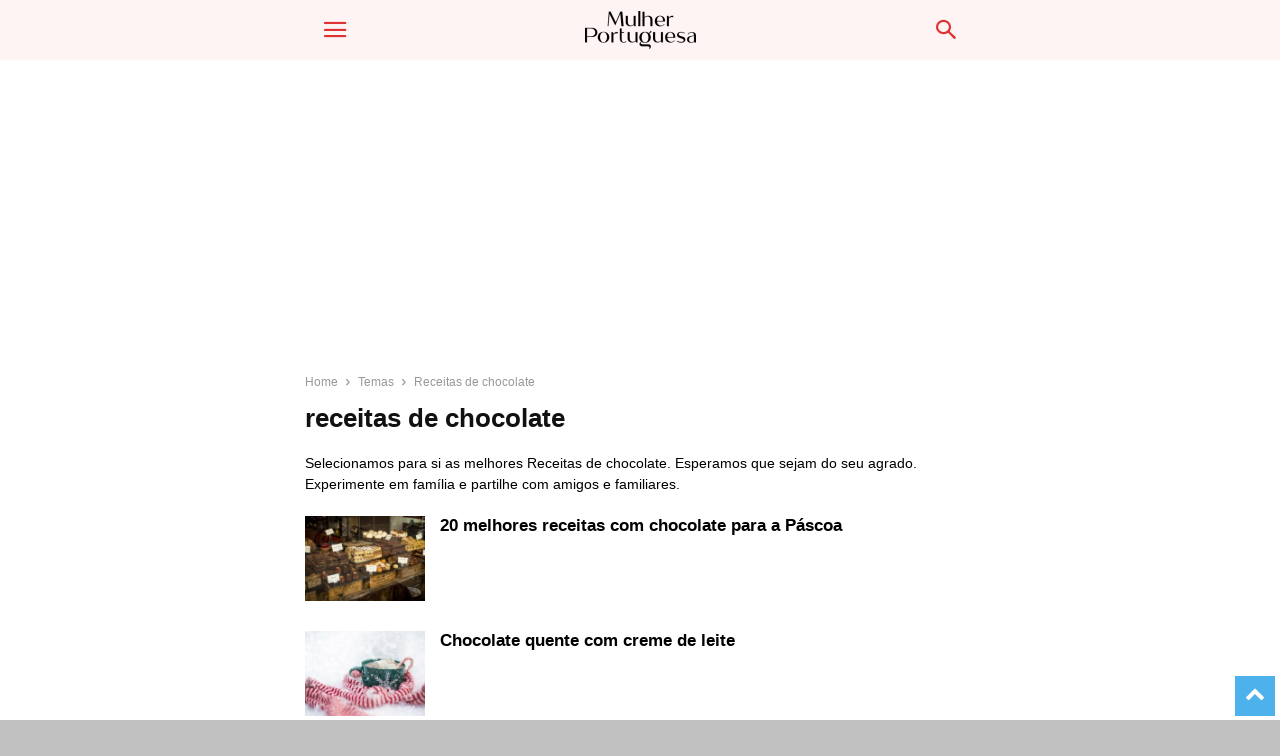

--- FILE ---
content_type: text/html; charset=UTF-8
request_url: https://www.mulherportuguesa.com/tag/receitas-de-chocolate/?amp
body_size: 14528
content:
<!DOCTYPE html>
<html amp lang="pt-PT" data-amp-auto-lightbox-disable transformed="self;v=1" i-amphtml-layout="" i-amphtml-no-boilerplate="" i-amphtml-binding>
<head><meta charset="UTF-8"><meta name="viewport" content="width=device-width"><link rel="preconnect" href="https://cdn.ampproject.org"><style amp-runtime="" i-amphtml-version="012512221826001">html{overflow-x:hidden!important}html.i-amphtml-fie{height:100%!important;width:100%!important}html:not([amp4ads]),html:not([amp4ads]) body{height:auto!important}html:not([amp4ads]) body{margin:0!important}body{-webkit-text-size-adjust:100%;-moz-text-size-adjust:100%;-ms-text-size-adjust:100%;text-size-adjust:100%}html.i-amphtml-singledoc.i-amphtml-embedded{-ms-touch-action:pan-y pinch-zoom;touch-action:pan-y pinch-zoom}html.i-amphtml-fie>body,html.i-amphtml-singledoc>body{overflow:visible!important}html.i-amphtml-fie:not(.i-amphtml-inabox)>body,html.i-amphtml-singledoc:not(.i-amphtml-inabox)>body{position:relative!important}html.i-amphtml-ios-embed-legacy>body{overflow-x:hidden!important;overflow-y:auto!important;position:absolute!important}html.i-amphtml-ios-embed{overflow-y:auto!important;position:static}#i-amphtml-wrapper{overflow-x:hidden!important;overflow-y:auto!important;position:absolute!important;top:0!important;left:0!important;right:0!important;bottom:0!important;margin:0!important;display:block!important}html.i-amphtml-ios-embed.i-amphtml-ios-overscroll,html.i-amphtml-ios-embed.i-amphtml-ios-overscroll>#i-amphtml-wrapper{-webkit-overflow-scrolling:touch!important}#i-amphtml-wrapper>body{position:relative!important;border-top:1px solid transparent!important}#i-amphtml-wrapper+body{visibility:visible}#i-amphtml-wrapper+body .i-amphtml-lightbox-element,#i-amphtml-wrapper+body[i-amphtml-lightbox]{visibility:hidden}#i-amphtml-wrapper+body[i-amphtml-lightbox] .i-amphtml-lightbox-element{visibility:visible}#i-amphtml-wrapper.i-amphtml-scroll-disabled,.i-amphtml-scroll-disabled{overflow-x:hidden!important;overflow-y:hidden!important}amp-instagram{padding:54px 0px 0px!important;background-color:#fff}amp-iframe iframe{box-sizing:border-box!important}[amp-access][amp-access-hide]{display:none}[subscriptions-dialog],body:not(.i-amphtml-subs-ready) [subscriptions-action],body:not(.i-amphtml-subs-ready) [subscriptions-section]{display:none!important}amp-experiment,amp-live-list>[update]{display:none}amp-list[resizable-children]>.i-amphtml-loading-container.amp-hidden{display:none!important}amp-list [fetch-error],amp-list[load-more] [load-more-button],amp-list[load-more] [load-more-end],amp-list[load-more] [load-more-failed],amp-list[load-more] [load-more-loading]{display:none}amp-list[diffable] div[role=list]{display:block}amp-story-page,amp-story[standalone]{min-height:1px!important;display:block!important;height:100%!important;margin:0!important;padding:0!important;overflow:hidden!important;width:100%!important}amp-story[standalone]{background-color:#000!important;position:relative!important}amp-story-page{background-color:#757575}amp-story .amp-active>div,amp-story .i-amphtml-loader-background{display:none!important}amp-story-page:not(:first-of-type):not([distance]):not([active]){transform:translateY(1000vh)!important}amp-autocomplete{position:relative!important;display:inline-block!important}amp-autocomplete>input,amp-autocomplete>textarea{padding:0.5rem;border:1px solid rgba(0,0,0,.33)}.i-amphtml-autocomplete-results,amp-autocomplete>input,amp-autocomplete>textarea{font-size:1rem;line-height:1.5rem}[amp-fx^=fly-in]{visibility:hidden}amp-script[nodom],amp-script[sandboxed]{position:fixed!important;top:0!important;width:1px!important;height:1px!important;overflow:hidden!important;visibility:hidden}
/*# sourceURL=/css/ampdoc.css*/[hidden]{display:none!important}.i-amphtml-element{display:inline-block}.i-amphtml-blurry-placeholder{transition:opacity 0.3s cubic-bezier(0.0,0.0,0.2,1)!important;pointer-events:none}[layout=nodisplay]:not(.i-amphtml-element){display:none!important}.i-amphtml-layout-fixed,[layout=fixed][width][height]:not(.i-amphtml-layout-fixed){display:inline-block;position:relative}.i-amphtml-layout-responsive,[layout=responsive][width][height]:not(.i-amphtml-layout-responsive),[width][height][heights]:not([layout]):not(.i-amphtml-layout-responsive),[width][height][sizes]:not(img):not([layout]):not(.i-amphtml-layout-responsive){display:block;position:relative}.i-amphtml-layout-intrinsic,[layout=intrinsic][width][height]:not(.i-amphtml-layout-intrinsic){display:inline-block;position:relative;max-width:100%}.i-amphtml-layout-intrinsic .i-amphtml-sizer{max-width:100%}.i-amphtml-intrinsic-sizer{max-width:100%;display:block!important}.i-amphtml-layout-container,.i-amphtml-layout-fixed-height,[layout=container],[layout=fixed-height][height]:not(.i-amphtml-layout-fixed-height){display:block;position:relative}.i-amphtml-layout-fill,.i-amphtml-layout-fill.i-amphtml-notbuilt,[layout=fill]:not(.i-amphtml-layout-fill),body noscript>*{display:block;overflow:hidden!important;position:absolute;top:0;left:0;bottom:0;right:0}body noscript>*{position:absolute!important;width:100%;height:100%;z-index:2}body noscript{display:inline!important}.i-amphtml-layout-flex-item,[layout=flex-item]:not(.i-amphtml-layout-flex-item){display:block;position:relative;-ms-flex:1 1 auto;flex:1 1 auto}.i-amphtml-layout-fluid{position:relative}.i-amphtml-layout-size-defined{overflow:hidden!important}.i-amphtml-layout-awaiting-size{position:absolute!important;top:auto!important;bottom:auto!important}i-amphtml-sizer{display:block!important}@supports (aspect-ratio:1/1){i-amphtml-sizer.i-amphtml-disable-ar{display:none!important}}.i-amphtml-blurry-placeholder,.i-amphtml-fill-content{display:block;height:0;max-height:100%;max-width:100%;min-height:100%;min-width:100%;width:0;margin:auto}.i-amphtml-layout-size-defined .i-amphtml-fill-content{position:absolute;top:0;left:0;bottom:0;right:0}.i-amphtml-replaced-content,.i-amphtml-screen-reader{padding:0!important;border:none!important}.i-amphtml-screen-reader{position:fixed!important;top:0px!important;left:0px!important;width:4px!important;height:4px!important;opacity:0!important;overflow:hidden!important;margin:0!important;display:block!important;visibility:visible!important}.i-amphtml-screen-reader~.i-amphtml-screen-reader{left:8px!important}.i-amphtml-screen-reader~.i-amphtml-screen-reader~.i-amphtml-screen-reader{left:12px!important}.i-amphtml-screen-reader~.i-amphtml-screen-reader~.i-amphtml-screen-reader~.i-amphtml-screen-reader{left:16px!important}.i-amphtml-unresolved{position:relative;overflow:hidden!important}.i-amphtml-select-disabled{-webkit-user-select:none!important;-ms-user-select:none!important;user-select:none!important}.i-amphtml-notbuilt,[layout]:not(.i-amphtml-element),[width][height][heights]:not([layout]):not(.i-amphtml-element),[width][height][sizes]:not(img):not([layout]):not(.i-amphtml-element){position:relative;overflow:hidden!important;color:transparent!important}.i-amphtml-notbuilt:not(.i-amphtml-layout-container)>*,[layout]:not([layout=container]):not(.i-amphtml-element)>*,[width][height][heights]:not([layout]):not(.i-amphtml-element)>*,[width][height][sizes]:not([layout]):not(.i-amphtml-element)>*{display:none}amp-img:not(.i-amphtml-element)[i-amphtml-ssr]>img.i-amphtml-fill-content{display:block}.i-amphtml-notbuilt:not(.i-amphtml-layout-container),[layout]:not([layout=container]):not(.i-amphtml-element),[width][height][heights]:not([layout]):not(.i-amphtml-element),[width][height][sizes]:not(img):not([layout]):not(.i-amphtml-element){color:transparent!important;line-height:0!important}.i-amphtml-ghost{visibility:hidden!important}.i-amphtml-element>[placeholder],[layout]:not(.i-amphtml-element)>[placeholder],[width][height][heights]:not([layout]):not(.i-amphtml-element)>[placeholder],[width][height][sizes]:not([layout]):not(.i-amphtml-element)>[placeholder]{display:block;line-height:normal}.i-amphtml-element>[placeholder].amp-hidden,.i-amphtml-element>[placeholder].hidden{visibility:hidden}.i-amphtml-element:not(.amp-notsupported)>[fallback],.i-amphtml-layout-container>[placeholder].amp-hidden,.i-amphtml-layout-container>[placeholder].hidden{display:none}.i-amphtml-layout-size-defined>[fallback],.i-amphtml-layout-size-defined>[placeholder]{position:absolute!important;top:0!important;left:0!important;right:0!important;bottom:0!important;z-index:1}amp-img[i-amphtml-ssr]:not(.i-amphtml-element)>[placeholder]{z-index:auto}.i-amphtml-notbuilt>[placeholder]{display:block!important}.i-amphtml-hidden-by-media-query{display:none!important}.i-amphtml-element-error{background:red!important;color:#fff!important;position:relative!important}.i-amphtml-element-error:before{content:attr(error-message)}i-amp-scroll-container,i-amphtml-scroll-container{position:absolute;top:0;left:0;right:0;bottom:0;display:block}i-amp-scroll-container.amp-active,i-amphtml-scroll-container.amp-active{overflow:auto;-webkit-overflow-scrolling:touch}.i-amphtml-loading-container{display:block!important;pointer-events:none;z-index:1}.i-amphtml-notbuilt>.i-amphtml-loading-container{display:block!important}.i-amphtml-loading-container.amp-hidden{visibility:hidden}.i-amphtml-element>[overflow]{cursor:pointer;position:relative;z-index:2;visibility:hidden;display:initial;line-height:normal}.i-amphtml-layout-size-defined>[overflow]{position:absolute}.i-amphtml-element>[overflow].amp-visible{visibility:visible}template{display:none!important}.amp-border-box,.amp-border-box *,.amp-border-box :after,.amp-border-box :before{box-sizing:border-box}amp-pixel{display:none!important}amp-analytics,amp-auto-ads,amp-story-auto-ads{position:fixed!important;top:0!important;width:1px!important;height:1px!important;overflow:hidden!important;visibility:hidden}amp-story{visibility:hidden!important}html.i-amphtml-fie>amp-analytics{position:initial!important}[visible-when-invalid]:not(.visible),form [submit-error],form [submit-success],form [submitting]{display:none}amp-accordion{display:block!important}@media (min-width:1px){:where(amp-accordion>section)>:first-child{margin:0;background-color:#efefef;padding-right:20px;border:1px solid #dfdfdf}:where(amp-accordion>section)>:last-child{margin:0}}amp-accordion>section{float:none!important}amp-accordion>section>*{float:none!important;display:block!important;overflow:hidden!important;position:relative!important}amp-accordion,amp-accordion>section{margin:0}amp-accordion:not(.i-amphtml-built)>section>:last-child{display:none!important}amp-accordion:not(.i-amphtml-built)>section[expanded]>:last-child{display:block!important}
/*# sourceURL=/css/ampshared.css*/</style><meta name="amp-to-amp-navigation" content="AMP-Redirect-To; AMP.navigateTo"><meta name="robots" content="index, follow, max-image-preview:large, max-snippet:-1, max-video-preview:-1"><meta name="description" content="Todos os posts selecionados têm este tema em comum: moda inverno. Fique a conhecer muito mais sobre este tema lendo atentamente toda a informação que disponibilizamos para si."><meta property="og:locale" content="pt_PT"><meta property="og:type" content="article"><meta property="og:title" content="receitas de chocolate - Mulher Portuguesa"><meta property="og:description" content="Todos os posts selecionados têm este tema em comum: moda inverno. Fique a conhecer muito mais sobre este tema lendo atentamente toda a informação que disponibilizamos para si."><meta property="og:url" content="https://www.mulherportuguesa.com/tag/receitas-de-chocolate/"><meta property="og:site_name" content="Mulher Portuguesa"><meta name="twitter:card" content="summary_large_image"><meta name="twitter:site" content="@mulherpt"><meta name="generator" content="Site Kit by Google 1.171.0"><meta name="google-adsense-platform-account" content="ca-host-pub-2644536267352236"><meta name="google-adsense-platform-domain" content="sitekit.withgoogle.com"><meta name="generator" content="AMP Plugin v2.5.5; mode=transitional"><link rel="preconnect" href="https://fonts.gstatic.com/" crossorigin=""><link rel="dns-prefetch" href="//fonts.googleapis.com"><link rel="dns-prefetch" href="//www.googletagmanager.com"><link rel="preload" href="https://www.mulherportuguesa.com/wp-content/plugins/td-composer/mobile/images/icons/mobile-theme.eot?9#iefix" as="font" crossorigin=""><link rel="preconnect" href="https://fonts.gstatic.com" crossorigin=""><link rel="dns-prefetch" href="https://fonts.gstatic.com"><script async="" src="https://cdn.ampproject.org/v0.mjs" type="module" crossorigin="anonymous"></script><script async nomodule src="https://cdn.ampproject.org/v0.js" crossorigin="anonymous"></script><script src="https://cdn.ampproject.org/v0/amp-ad-0.1.mjs" async="" custom-element="amp-ad" type="module" crossorigin="anonymous"></script><script async nomodule src="https://cdn.ampproject.org/v0/amp-ad-0.1.js" crossorigin="anonymous" custom-element="amp-ad"></script><script src="https://cdn.ampproject.org/v0/amp-analytics-0.1.mjs" async="" custom-element="amp-analytics" type="module" crossorigin="anonymous"></script><script async nomodule src="https://cdn.ampproject.org/v0/amp-analytics-0.1.js" crossorigin="anonymous" custom-element="amp-analytics"></script><script async custom-element="amp-auto-ads" src="https://cdn.ampproject.org/v0/amp-auto-ads-0.1.mjs" type="module" crossorigin="anonymous"></script><script async nomodule src="https://cdn.ampproject.org/v0/amp-auto-ads-0.1.js" crossorigin="anonymous" custom-element="amp-auto-ads"></script><script src="https://cdn.ampproject.org/v0/amp-bind-0.1.mjs" async="" custom-element="amp-bind" type="module" crossorigin="anonymous"></script><script async nomodule src="https://cdn.ampproject.org/v0/amp-bind-0.1.js" crossorigin="anonymous" custom-element="amp-bind"></script><script src="https://cdn.ampproject.org/v0/amp-form-0.1.mjs" async="" custom-element="amp-form" type="module" crossorigin="anonymous"></script><script async nomodule src="https://cdn.ampproject.org/v0/amp-form-0.1.js" crossorigin="anonymous" custom-element="amp-form"></script><script src="https://cdn.ampproject.org/v0/amp-mustache-0.2.mjs" async="" custom-template="amp-mustache" type="module" crossorigin="anonymous"></script><script async nomodule src="https://cdn.ampproject.org/v0/amp-mustache-0.2.js" crossorigin="anonymous" custom-template="amp-mustache"></script><script src="https://cdn.ampproject.org/v0/amp-sidebar-0.1.mjs" async="" custom-element="amp-sidebar" type="module" crossorigin="anonymous"></script><script async nomodule src="https://cdn.ampproject.org/v0/amp-sidebar-0.1.js" crossorigin="anonymous" custom-element="amp-sidebar"></script><link crossorigin="anonymous" rel="stylesheet" id="google-fonts-style-css" href="https://fonts.googleapis.com/css?family=Raleway%3A400&amp;ver=10.3" type="text/css" media="all"><style amp-custom="">amp-img:is([sizes="auto" i], [sizes^="auto," i]){contain-intrinsic-size:3000px 1500px}amp-img.amp-wp-enforced-sizes{object-fit:contain}amp-img img,amp-img noscript{image-rendering:inherit;object-fit:inherit;object-position:inherit}@keyframes tooltipster-fading{0%{opacity:0}100%{opacity:1}}@keyframes tooltipster-rotating{25%{transform:rotate(-2deg)}75%{transform:rotate(2deg)}100%{transform:rotate(0)}}@keyframes tooltipster-scaling{50%{transform:scale(1.1)}100%{transform:scale(1)}}html{font-family:sans-serif;-ms-text-size-adjust:100%;-webkit-text-size-adjust:100%}body{margin:0}aside{display:block}[hidden],template{display:none}a{background-color:transparent}a:active,a:hover{outline:0}h1{font-size:2em;margin:.67em 0}amp-img{border:0}input{color:inherit;font:inherit;margin:0}html input[type="button"],input[type="reset"],input[type="submit"]{-webkit-appearance:button;cursor:pointer}html input[disabled]{cursor:default}input::-moz-focus-inner{border:0;padding:0}input{line-height:normal}input[type="checkbox"],input[type="radio"]{box-sizing:border-box;padding:0}input[type="number"]::-webkit-inner-spin-button,input[type="number"]::-webkit-outer-spin-button{height:auto}input[type="search"]{-webkit-appearance:textfield;-moz-box-sizing:content-box;-webkit-box-sizing:content-box;box-sizing:content-box}input[type="search"]::-webkit-search-cancel-button,input[type="search"]::-webkit-search-decoration{-webkit-appearance:none}body,p{font-family:-apple-system,".SFNSText-Regular","San Francisco","Roboto","Segoe UI","Helvetica Neue","Lucida Grande",sans-serif;font-size:14px;line-height:21px}p{margin-top:0;margin-bottom:21px}a:active,a:focus{outline:none}a{color:#4db2ec;text-decoration:none}ul{padding:0}ul li{line-height:24px;margin-left:21px}h1,h2,h3,h5{color:#111;font-weight:bold;margin:6px 0 6px 0}h1 > a,h2 > a,h3 > a,h5 > a{color:#111}h1{font-size:32px;line-height:38px;margin-top:33px;margin-bottom:23px}h2{font-size:27px;line-height:34px;margin-top:30px;margin-bottom:20px}h3{font-size:22px;line-height:29px;margin-top:27px;margin-bottom:17px}h5{font-size:17px;line-height:23px;margin-top:21px;margin-bottom:11px}input:focus,input[type]:focus{outline:0 none}input[type=submit]{font-size:13px;background-color:#222;border-radius:0;color:#fff;border:none;padding:8px 15px;font-weight:500;-webkit-transition:background-color .4s;-moz-transition:background-color .4s;-o-transition:background-color .4s;transition:background-color .4s}input[type=text],input[type=url],input[type=tel],input[type=email]{font-size:16px;line-height:21px;color:#444;border:1px solid #e1e1e1;width:100%;max-width:100%;height:34px;padding:3px 9px}input[type=text]:active:not(#_#_#_#_#_#_#_#_),input[type=url]:active:not(#_#_#_#_#_#_#_#_),input[type=tel]:active:not(#_#_#_#_#_#_#_#_),input[type=email]:active:not(#_#_#_#_#_#_#_#_),input[type=text]:focus:not(#_#_#_#_#_#_#_#_),input[type=url]:focus:not(#_#_#_#_#_#_#_#_),input[type=tel]:focus:not(#_#_#_#_#_#_#_#_),input[type=email]:focus:not(#_#_#_#_#_#_#_#_){border-color:#b0b0b0}input[type=password]{width:100%;position:relative;top:0;display:inline-table;vertical-align:middle;font-size:12px;line-height:21px;color:#444;border:1px solid #ccc;max-width:100%;height:34px;padding:3px 9px;margin-bottom:10px}input[type=password]:active,input[type=password]:focus{border-color:#b0b0b0}@font-face{font-family:"mobile-theme";src:url("https://www.mulherportuguesa.com/wp-content/plugins/td-composer/mobile/images/icons/mobile-theme.eot?9");src:url("https://www.mulherportuguesa.com/wp-content/plugins/td-composer/mobile/images/icons/mobile-theme.eot?9#iefix") format("embedded-opentype"),url("https://www.mulherportuguesa.com/wp-content/plugins/td-composer/mobile/images/icons/mobile-theme.woff?9") format("woff"),url("https://www.mulherportuguesa.com/wp-content/plugins/td-composer/mobile/images/icons/mobile-theme.ttf?9") format("truetype"),url("https://www.mulherportuguesa.com/wp-content/plugins/td-composer/mobile/images/icons/mobile-theme.svg?9#mobile-theme") format("svg");font-weight:normal;font-style:normal}[class^="td-icon-"]:before,[class*=" td-icon-"]:before{font-family:"mobile-theme";speak:none;font-style:normal;font-weight:normal;font-variant:normal;text-transform:none;line-height:1;text-align:center;-webkit-font-smoothing:antialiased;-moz-osx-font-smoothing:grayscale}[class*="td-icon-"]{line-height:1;text-align:center;display:inline-block}.td-icon-right:before{content:""}.td-icon-menu-up:before{content:""}.td-icon-search:before{content:""}.td-icon-menu-right:before{content:""}.td-icon-facebook:before{content:""}.td-icon-instagram:before{content:""}.td-icon-pinterest:before{content:""}.td-icon-mobile:before{content:""}.td-icon-close-mobile:before{content:""}.td-module-thumb,.td_module_wrap{position:relative}.td-module-thumb .entry-thumb{display:block}.entry-thumb{width:100%}.td-post-date{display:inline-block;font-size:12px;line-height:16px}.td-post-category{font-size:9px;line-height:10px;background-color:#222;color:#fff;margin-right:5px;padding:4px 6px;display:inline-table;vertical-align:middle;text-transform:uppercase;pointer-events:auto}.entry-title{-ms-word-wrap:break-word;word-wrap:break-word}.td_module_mob_1{margin-bottom:30px}.td_module_mob_1 .td-module-thumb{position:absolute;overflow:hidden;left:0;top:0;width:120px;height:85px}@media (max-width: 320px){.td_module_mob_1 .td-module-thumb{width:100px;height:70px}}.td_module_mob_1 .item-details{margin-left:135px;min-height:85px}@media (max-width: 320px){.td_module_mob_1 .item-details{margin-left:115px;min-height:70px}}.td_module_mob_1 .entry-title{margin:0 0 5px 0;font-size:17px;line-height:20px}.td_module_mob_1 .entry-title a{color:#000}.td_module_mob_1 .td-post-date{color:#444}.block-title{font-weight:bold;font-size:20px;text-align:center;margin:30px 0;text-transform:uppercase;line-height:1}.td-page-title{font-size:26px;line-height:30px;font-weight:bold;margin:15px 0 20px}.td-crumb-container{margin:15px 0;line-height:1}.entry-crumbs{font-size:12px;color:#999}.entry-crumbs a{color:#999}.entry-crumbs .td-bread-sep{font-size:11px;margin:0 5px;position:relative;top:1px}.td-mobile-container{opacity:1;-webkit-transition:all .5s ease .5s;-moz-transition:all .5s ease .5s;-o-transition:all .5s ease .5s;transition:all .5s ease .5s}.td-header-wrap{background-color:#222;color:#fff;height:60px;position:relative;z-index:9998;width:100%;-webkit-backface-visibility:hidden;-webkit-transform:translateZ(0);-moz-transform:translateZ(0);-ms-transform:translateZ(0);-o-transform:translateZ(0);transform:translateZ(0)}#td-header-menu{position:relative}#td-top-mobile-toggle{display:inline-block}#td-top-mobile-toggle i{font-size:26px;height:60px;width:60px;line-height:64px;display:inline-block;color:#fff}.td-main-menu-logo{display:block;margin-right:0;height:0;float:left}.td-main-menu-logo a{line-height:46px}.td-main-menu-logo amp-img{margin:auto;bottom:0;top:0;left:0;right:0;position:absolute;padding:6px 0;max-height:60px;max-width:250px}@media (max-width: 320px){.td-main-menu-logo amp-img{max-width:210px}}.td-search-icon{position:absolute;right:-3px;top:0}.td-search-icon i{height:60px;width:60px;line-height:64px;font-size:22px;margin-right:2px;color:#fff}.td-search-wrap{padding:0;position:absolute;width:100%;height:auto;top:0;text-align:center;z-index:9999;visibility:hidden;color:#fff}.td-search-wrap .td_module_wrap{text-align:left}.td-search-wrap .entry-title a{color:#fff}.td-search-wrap .td-post-date{color:#ddd}.td-search-wrap .td-search-form{margin-bottom:30px}.td-search-wrap .td-aj-search-results{margin:0 5%;text-align:left}.td-search-wrap .td-module-thumb{top:auto;left:auto}.td-search-wrap .result-msg{margin:0 5%}.td-search-wrap .result-msg a{display:block;text-align:center;width:100%;text-transform:uppercase;line-height:50px;color:#000;border:none;-webkit-box-shadow:0 0 8px rgba(0,0,0,.36);-moz-box-shadow:0 0 8px rgba(0,0,0,.36);box-shadow:0 0 8px rgba(0,0,0,.36);margin:30px 0 30px;font-size:17px;border-radius:0;background-color:#fff;opacity:.8}.td-search-background{background-repeat:no-repeat;background-size:cover;background-position:center top;position:fixed;top:0;display:block;width:100%;height:113%;z-index:9999;-webkit-transition:all .5s cubic-bezier(.79,.14,.15,.86);-moz-transition:all .5s cubic-bezier(.79,.14,.15,.86);-o-transition:all .5s cubic-bezier(.79,.14,.15,.86);transition:all .5s cubic-bezier(.79,.14,.15,.86);transform:translate3d(100%,0,0);-webkit-transform:translate3d(100%,0,0);-moz-transform:translate3d(100%,0,0);-ms-transform:translate3d(100%,0,0);-o-transform:translate3d(100%,0,0);visibility:hidden}.td-search-background:before{content:"";width:100%;height:100%;position:absolute;top:0;left:0;opacity:.98;background:#333145;background:-moz-linear-gradient(top,#333145 0%,#b8333e 100%);background:-webkit-gradient(left top,left bottom,color-stop(0%,#333145),color-stop(100%,#b8333e));background:-webkit-linear-gradient(top,#333145 0%,#b8333e 100%);background:-o-linear-gradient(top,#333145 0%,#b8333e 100%);background:-ms-linear-gradient(top,#333145 0%,#b8333e 100%);background:linear-gradient(to bottom,#333145 0%,#b8333e 100%);filter:progid:DXImageTransform.Microsoft.gradient(startColorstr="#333145",endColorstr="#b8333e",GradientType=0)}.td-search-close{text-align:right;z-index:1000}.td-search-close .td-icon-close-mobile{height:70px;width:70px;line-height:70px;font-size:21px;color:#fff;position:relative;top:4px;right:0}.td-drop-down-search{opacity:0;visibility:hidden;-webkit-transition:all .5s ease 0s;-moz-transition:all .5s ease 0s;-o-transition:all .5s ease 0s;transition:all .5s ease 0s;-webkit-backface-visibility:hidden;position:relative}#td-header-search{color:#fff;font-weight:bold;font-size:28px;height:40px;line-height:36px;border:0;background:transparent;outline:0;margin:8px 0;text-align:center}.td-search-input{margin:0 5%;position:relative}.td-search-input span{opacity:.8;font-size:12px}.td-search-input:before,.td-search-input:after{content:"";position:absolute;display:block;width:100%;height:1px;background-color:#fff;bottom:0;left:0;opacity:.2}.td-search-input:after{opacity:.8;transform:scaleX(0);-webkit-transform:scaleX(0);-moz-transform:scaleX(0);-ms-transform:scaleX(0);-o-transform:scaleX(0);-webkit-transition:transform .5s ease .8s;-moz-transition:transform .5s ease .8s;-o-transition:transform .5s ease .8s;transition:transform .5s ease .8s}.td-search-opened #td-outer-wrap{position:fixed;transform:scale3d(.9,.9,.9);-webkit-transform:scale3d(.9,.9,.9);-moz-transform:scale3d(.9,.9,.9);-ms-transform:scale3d(.9,.9,.9);-o-transform:scale3d(.9,.9,.9);-webkit-box-shadow:0 0 46px;-moz-box-shadow:0 0 46px;box-shadow:0 0 46px}.td-search-opened .td-drop-down-search{opacity:1;visibility:visible;-webkit-transition:all .5s ease .3s;-moz-transition:all .5s ease .3s;-o-transition:all .5s ease .3s;transition:all .5s ease .3s}.td-search-opened .td-search-background{transform:translate3d(0,0,0);-webkit-transform:translate3d(0,0,0);-moz-transform:translate3d(0,0,0);-ms-transform:translate3d(0,0,0);-o-transform:translate3d(0,0,0);visibility:visible}.td-search-opened .td-search-input:after{transform:scaleX(1);-webkit-transform:scaleX(1);-moz-transform:scaleX(1);-ms-transform:scaleX(1);-o-transform:scaleX(1)}.td-menu-background{background-repeat:no-repeat;background-size:cover;background-position:center top;position:fixed;top:0;display:block;width:100%;height:113%;z-index:9999;-webkit-transition:transform .5s cubic-bezier(.79,.14,.15,.86);-moz-transition:transform .5s cubic-bezier(.79,.14,.15,.86);-o-transition:transform .5s cubic-bezier(.79,.14,.15,.86);transition:transform .5s cubic-bezier(.79,.14,.15,.86);transform:translate3d(-100%,0,0);-webkit-transform:translate3d(-100%,0,0);-moz-transform:translate3d(-100%,0,0);-ms-transform:translate3d(-100%,0,0);-o-transform:translate3d(-100%,0,0)}.td-menu-background:before{content:"";width:100%;height:100%;position:absolute;top:0;left:0;opacity:.98;background:#333145;background:-moz-linear-gradient(top,#333145 0%,#b8333e 100%);background:-webkit-gradient(left top,left bottom,color-stop(0%,#333145),color-stop(100%,#b8333e));background:-webkit-linear-gradient(top,#333145 0%,#b8333e 100%);background:-o-linear-gradient(top,#333145 0%,#b8333e 100%);background:-ms-linear-gradient(top,#333145 0%,#b8333e 100%);background:linear-gradient(to bottom,#333145 0%,#b8333e 100%);filter:progid:DXImageTransform.Microsoft.gradient(startColorstr="#333145",endColorstr="#b8333e",GradientType=0)}#td-mobile-nav{padding:0;position:absolute;width:100%;top:0;z-index:9999;-webkit-transition:transform .5s cubic-bezier(.79,.14,.15,.86);-moz-transition:transform .5s cubic-bezier(.79,.14,.15,.86);-o-transition:transform .5s cubic-bezier(.79,.14,.15,.86);transition:transform .5s cubic-bezier(.79,.14,.15,.86);transform:translate3d(-99%,0,0);-webkit-transform:translate3d(-99%,0,0);-moz-transform:translate3d(-99%,0,0);-ms-transform:translate3d(-99%,0,0);-o-transform:translate3d(-99%,0,0);left:-1%;height:1px;overflow:hidden}.td-menu-socials-wrap{position:relative}.td-menu-socials-wrap .td-icon-font{color:#fff}.td-menu-socials{padding:0 65px 0 20px;overflow:hidden;height:60px}.td-menu-socials .td-social-icon-wrap{margin:20px 5px 0 0}.td-menu-socials .td-social-icon-wrap i{border:none;background-color:transparent}.td-mobile-close{position:absolute;right:0;top:0;z-index:1000}.td-mobile-close .td-icon-close-mobile{height:70px;width:70px;line-height:70px;font-size:21px;color:#fff;top:4px;position:relative}.td-mobile-content{padding:20px 20px 0}.td-mobile-container{padding-bottom:20px}.td-mobile-content ul{list-style:none;margin:0;padding:0}.td-mobile-content li{float:none;margin-left:0;-webkit-touch-callout:none;-webkit-user-select:none;-khtml-user-select:none;-moz-user-select:none;-ms-user-select:none;user-select:none}.td-mobile-content li a{display:block;line-height:21px;font-size:21px;color:#fff;margin-left:0;padding:12px 45px 12px 12px;font-weight:bold}.td-mobile-content .td-icon-menu-right{position:absolute;cursor:pointer;top:3px;right:-7px;z-index:1000;font-size:14px;padding:12px 15px;float:right;color:#fff;-webkit-transform-origin:50% 50% 0px;-moz-transform-origin:50% 50% 0px;-o-transform-origin:50% 50% 0px;transform-origin:50% 50% 0px;-webkit-transition:transform .3s ease;-moz-transition:transform .3s ease;-o-transition:transform .3s ease;transition:transform .3s ease;transform:rotate(-90deg);-webkit-transform:rotate(-90deg);-moz-transform:rotate(-90deg);-ms-transform:rotate(-90deg);-o-transform:rotate(-90deg)}.td-mobile-content .td-icon-menu-right:before{content:""}.td-mobile-content .sub-menu{max-height:0;overflow:hidden;opacity:0;-webkit-transition:max-height .5s cubic-bezier(.77,0,.175,1),opacity .5s cubic-bezier(.77,0,.175,1);-moz-transition:max-height .5s cubic-bezier(.77,0,.175,1),opacity .5s cubic-bezier(.77,0,.175,1);-o-transition:max-height .5s cubic-bezier(.77,0,.175,1),opacity .5s cubic-bezier(.77,0,.175,1);transition:max-height .5s cubic-bezier(.77,0,.175,1),opacity .5s cubic-bezier(.77,0,.175,1)}.td-mobile-content .sub-menu .td-icon-menu-right{font-size:11px;right:-6px;top:1px;color:#fff}.td-mobile-content .sub-menu a{line-height:19px;font-size:16px;font-weight:normal}.td-mobile-content .sub-menu a:not(#_#_#_#_#_#_#_#_){padding:9px 36px 9px 36px}.td-mobile-content .sub-menu .sub-menu a:not(#_#_#_#_#_#_#_#_){padding-left:55px}.td-mobile-content .sub-menu .sub-menu .sub-menu a:not(#_#_#_#_#_#_#_#_){padding-left:74px}.td-mobile-content .menu-item-has-children a{width:100%;z-index:1}.td-menu-mob-open-menu #td-outer-wrap{position:fixed;transform:scale3d(.9,.9,.9);-webkit-transform:scale3d(.9,.9,.9);-moz-transform:scale3d(.9,.9,.9);-ms-transform:scale3d(.9,.9,.9);-o-transform:scale3d(.9,.9,.9);-webkit-box-shadow:0 0 46px;-moz-box-shadow:0 0 46px;box-shadow:0 0 46px}.td-menu-mob-open-menu #td-mobile-nav{height:auto;overflow:auto;transform:translate3d(0,0,0);-webkit-transform:translate3d(0,0,0);-moz-transform:translate3d(0,0,0);-ms-transform:translate3d(0,0,0);-o-transform:translate3d(0,0,0);left:0}.td-menu-mob-open-menu .td-menu-background{transform:translate3d(0,0,0);-webkit-transform:translate3d(0,0,0);-moz-transform:translate3d(0,0,0);-ms-transform:translate3d(0,0,0);-o-transform:translate3d(0,0,0)}.td-mobile-footer-wrap{text-align:center;background-color:#222;color:#fff;padding-top:30px;padding-bottom:30px;clear:both}.td-mobile-footer-wrap a{color:#fff}.td-mobile-footer-wrap > a{display:inline-block}.td-mobile-footer-wrap .block-title{margin:0 0 26px 0}.td-footer-wrap{margin-bottom:40px;font-size:15px;line-height:21px}.td-footer-wrap:last-child{margin-bottom:0}.footer-email-wrap{padding-top:16px}.footer-email-wrap a{color:#4db2ec}.td-social-icon-wrap{display:inline-block;margin:5px}.td-social-icon-wrap .td-icon-font{font-size:14px;width:40px;height:40px;line-height:38px;border:1px solid rgba(255,255,255,.1);background-color:rgba(255,255,255,.03)}.td-mobile-sub-footer-wrap{color:#ccc;background-color:#000;text-align:center;padding:18px 0;clear:both}.td-sub-footer-menu ul{margin-top:0}.td-sub-footer-menu .sub-menu{display:none}.td-sub-footer-menu li{list-style:none;display:inline-block;margin-left:0;margin-bottom:12px}.td-sub-footer-menu a{color:#ccc;margin:0 8px}.td-sub-footer-menu:last-child a{margin-right:0}*{-webkit-box-sizing:border-box;-moz-box-sizing:border-box;box-sizing:border-box}*:before,*:after{-webkit-box-sizing:border-box;-moz-box-sizing:border-box;box-sizing:border-box}amp-img{max-width:100%;width:auto \9;height:auto}body{background-color:#c1c1c1}body:not(#_#_#_#_#_#_#_#_){visibility:visible}#td-outer-wrap{overflow:auto;margin:auto;width:100%;background-color:#fff;-webkit-transition:transform .7s ease;-moz-transition:transform .7s ease;-o-transition:transform .7s ease;transition:transform .7s ease;-webkit-transform-origin:50% 200px 0;-moz-transform-origin:50% 200px 0;-o-transform-origin:50% 200px 0;transform-origin:50% 200px 0}.td-container{width:100%;padding-left:15px;padding-right:15px}.td-scroll-up{cursor:pointer;position:fixed;bottom:4px;right:5px;width:40px;height:40px;background-color:#4db2ec;z-index:9999;transform:translate3d(0,70px,0);-webkit-transform:translate3d(0,70px,0);-moz-transform:translate3d(0,70px,0);-ms-transform:translate3d(0,70px,0);-o-transform:translate3d(0,70px,0);-webkit-transition:transform .4s cubic-bezier(.55,0,.1,1) 0s;-moz-transition:transform .4s cubic-bezier(.55,0,.1,1) 0s;-o-transition:transform .4s cubic-bezier(.55,0,.1,1) 0s;transition:transform .4s cubic-bezier(.55,0,.1,1) 0s}.td-scroll-up .td-icon-menu-up{position:relative;color:#fff;font-size:20px;display:block;text-align:center;width:40px;top:7px}.td-scroll-up-visible{transform:translate3d(0,0,0);-webkit-transform:translate3d(0,0,0);-moz-transform:translate3d(0,0,0);-ms-transform:translate3d(0,0,0);-o-transform:translate3d(0,0,0)}@media (min-width: 767px){.td-container{max-width:700px;margin-right:auto;margin-left:auto}}.td-main-menu-logo amp-img{max-width:205px;max-height:48px}.td-main-menu-logo amp-img img{width:auto;height:auto;min-width:0;min-height:0}amp-sidebar{width:100%;max-width:100%}amp-sidebar[side]{-webkit-transition:all .5s cubic-bezier(.79,.14,.15,.86);-moz-transition:all .5s cubic-bezier(.79,.14,.15,.86);-o-transition:all .5s cubic-bezier(.79,.14,.15,.86);transition:all .5s cubic-bezier(.79,.14,.15,.86);-webkit-transform:none;transform:none;-webkit-animation:none;animation:none}#td-header-menu{position:relative}#td-header-search{font-weight:400;font-size:14px;height:auto;line-height:normal}#td_amp_menu,#td_amp_search{background-color:transparent}#td_amp_menu:not(#_#_#_#_#_#_#_),#td_amp_search:not(#_#_#_#_#_#_#_){overflow-y:hidden}#td_amp_menu .td-menu-background,#td_amp_search .td-search-background{height:100%}#td_amp_menu .td-menu-background,#td_amp_search .td-search-background{background-color:#efefef}#td_amp_menu #td-mobile-nav,#td_amp_search .td-search-wrap,#td_amp_search .td-drop-down-search{height:100%}#td_amp_search .td-search-wrap,#td_amp_search .td-drop-down-search{overflow-y:auto}.td-mod-no-cat{display:none}.td-mobile-container{padding-bottom:32px}.td-mobile-content .menu-item-has-children .sub-menu{display:block;max-height:none;opacity:.9;transition:none;overflow:visible}.td-mobile-content a:empty{display:none}.td-mobile-content .menu-item-has-children .td-icon-menu-right.td-element-after{display:none}:focus{outline:0}input:focus + ::-webkit-input-placeholder{display:none}::-webkit-input-placeholder{color:white;opacity:.5}::-moz-placeholder{color:white;opacity:.5}:-ms-input-placeholder{color:white;opacity:.5}:-moz-placeholder{color:white;opacity:.5}input:focus::-webkit-input-placeholder{color:transparent}input:focus::-moz-placeholder{color:transparent}input:focus:-ms-input-placeholder{color:transparent}input:focus:-moz-placeholder{color:transparent}amp-ad{margin:30px auto 15px auto}amp-ad:not(#_#_#_#_#_#_#_#_){display:block}body{--comment-rating-star-color:#f5a623}body{--wprm-popup-font-size:16px}body{--wprm-popup-background:#fff}body{--wprm-popup-title:#000}body{--wprm-popup-content:#444}body{--wprm-popup-button-background:#444}body{--wprm-popup-button-text:#fff}#amp-mobile-version-switcher{left:0;position:absolute;width:100%;z-index:100}#amp-mobile-version-switcher>a{background-color:#444;border:0;color:#eaeaea;display:block;font-family:-apple-system,BlinkMacSystemFont,Segoe UI,Roboto,Oxygen-Sans,Ubuntu,Cantarell,Helvetica Neue,sans-serif;font-size:16px;font-weight:600;padding:15px 0;text-align:center;-webkit-text-decoration:none;text-decoration:none}#amp-mobile-version-switcher>a:active,#amp-mobile-version-switcher>a:focus,#amp-mobile-version-switcher>a:hover{-webkit-text-decoration:underline;text-decoration:underline}.td-header-wrap{background-color:#fff4f4}#td-top-mobile-toggle i,.td-search-icon .td-icon-search{color:#d33}.td-menu-background:before,.td-search-background:before{background:#d33;background:-moz-linear-gradient(top,#d33 0%,#ff8c8c 100%);background:-webkit-gradient(left top,left bottom,color-stop(0%,#d33),color-stop(100%,#ff8c8c));background:-webkit-linear-gradient(top,#d33 0%,#ff8c8c 100%);background:-o-linear-gradient(top,#d33 0%,#ff8c8c 100%);background:-ms-linear-gradient(top,#d33 0%,#ff8c8c 100%);background:linear-gradient(to bottom,#d33 0%,#ff8c8c 100%);filter:progid:DXImageTransform.Microsoft.gradient(startColorstr="#dd3333",endColorstr="#ff8c8c",GradientType=0)}.td-mobile-footer-wrap{background-color:#edd3e7}.td-mobile-footer-wrap,.td-mobile-footer-wrap a,.td-mobile-footer-wrap .block-title span{color:rgba(0,0,0,.7)}.td-menu-background,.td-search-background{background-size:auto}.amp-wp-dffa517:not(#_#_#_#_#_){font-weight:bold;font-style:italic}.amp-wp-b371fd6:not(#_#_#_#_#_){color:white}

/*# sourceURL=amp-custom.css */</style><link rel="pingback" href="https://www.mulherportuguesa.com/xmlrpc.php"><link rel="apple-touch-icon-precomposed" sizes="76x76" href="https://www.mulherportuguesa.com/wp-content/uploads/2019/12/apple-icon-76x76-1.png"><link rel="apple-touch-icon-precomposed" sizes="120x120" href="https://www.mulherportuguesa.com/wp-content/uploads/2019/12/apple-icon-120x120-1.png"><link rel="apple-touch-icon-precomposed" sizes="152x152" href="https://www.mulherportuguesa.com/wp-content/uploads/2019/12/apple-icon-152x152-1.png"><link rel="apple-touch-icon-precomposed" sizes="114x114" href="https://www.mulherportuguesa.com/wp-content/uploads/2019/12/apple-icon-114x114-1.png"><link rel="apple-touch-icon-precomposed" sizes="144x144" href="https://www.mulherportuguesa.com/wp-content/uploads/2019/12/apple-icon-144x144-1.png"><link rel="canonical" href="https://www.mulherportuguesa.com/tag/receitas-de-chocolate/"><script type="application/ld+json" class="yoast-schema-graph">{"@context":"https://schema.org","@graph":[{"@type":"CollectionPage","@id":"https://www.mulherportuguesa.com/tag/receitas-de-chocolate/","url":"https://www.mulherportuguesa.com/tag/receitas-de-chocolate/","name":"receitas de chocolate - Mulher Portuguesa","isPartOf":{"@id":"https://www.mulherportuguesa.com/#website"},"primaryImageOfPage":{"@id":"https://www.mulherportuguesa.com/tag/receitas-de-chocolate/#primaryimage"},"image":{"@id":"https://www.mulherportuguesa.com/tag/receitas-de-chocolate/#primaryimage"},"thumbnailUrl":"https://www.mulherportuguesa.com/wp-content/uploads/2020/03/Receitas-com-chocolate-para-a-Pascoa.jpg","description":"Todos os posts selecionados têm este tema em comum: moda inverno. Fique a conhecer muito mais sobre este tema lendo atentamente toda a informação que disponibilizamos para si.","breadcrumb":{"@id":"https://www.mulherportuguesa.com/tag/receitas-de-chocolate/#breadcrumb"},"inLanguage":"pt-PT"},{"@type":"ImageObject","inLanguage":"pt-PT","@id":"https://www.mulherportuguesa.com/tag/receitas-de-chocolate/#primaryimage","url":"https://www.mulherportuguesa.com/wp-content/uploads/2020/03/Receitas-com-chocolate-para-a-Pascoa.jpg","contentUrl":"https://www.mulherportuguesa.com/wp-content/uploads/2020/03/Receitas-com-chocolate-para-a-Pascoa.jpg","width":1280,"height":853,"caption":"Receitas com chocolate para a Páscoa"},{"@type":"BreadcrumbList","@id":"https://www.mulherportuguesa.com/tag/receitas-de-chocolate/#breadcrumb","itemListElement":[{"@type":"ListItem","position":1,"name":"Início","item":"https://www.mulherportuguesa.com/"},{"@type":"ListItem","position":2,"name":"receitas de chocolate"}]},{"@type":"WebSite","@id":"https://www.mulherportuguesa.com/#website","url":"https://www.mulherportuguesa.com/","name":"Mulher Portuguesa","description":"Deixe-se inspirar neste espaço dedicado a si. Informação sobre Amor, Beleza, Casamento, Família, Saúde, Educação dos Filhos.","publisher":{"@id":"https://www.mulherportuguesa.com/#organization"},"potentialAction":[{"@type":"SearchAction","target":{"@type":"EntryPoint","urlTemplate":"https://www.mulherportuguesa.com/?s={search_term_string}"},"query-input":{"@type":"PropertyValueSpecification","valueRequired":true,"valueName":"search_term_string"}}],"inLanguage":"pt-PT"},{"@type":"Organization","@id":"https://www.mulherportuguesa.com/#organization","name":"MulherPortuguesa","url":"https://www.mulherportuguesa.com/","logo":{"@type":"ImageObject","inLanguage":"pt-PT","@id":"https://www.mulherportuguesa.com/#/schema/logo/image/","url":"https://www.mulherportuguesa.com/wp-content/uploads/2019/12/mulherportuguesa-base-logo.png","contentUrl":"https://www.mulherportuguesa.com/wp-content/uploads/2019/12/mulherportuguesa-base-logo.png","width":263,"height":112,"caption":"MulherPortuguesa"},"image":{"@id":"https://www.mulherportuguesa.com/#/schema/logo/image/"},"sameAs":["https://www.facebook.com/Mulherportuguesa","https://x.com/mulherpt","https://www.instagram.com/mulher.portuguesa/","https://pt.pinterest.com/mportuguesa/"]},false]}</script><link rel="alternate" type="application/rss+xml" title="Feed de etiquetas Mulher Portuguesa » receitas de chocolate" href="https://www.mulherportuguesa.com/tag/receitas-de-chocolate/feed/"><link rel="https://api.w.org/" href="https://www.mulherportuguesa.com/wp-json/"><link rel="alternate" title="JSON" type="application/json" href="https://www.mulherportuguesa.com/wp-json/wp/v2/tags/5449"><title>receitas de chocolate - Mulher Portuguesa</title></head>

<body class="archive tag tag-receitas-de-chocolate tag-5449 wp-theme- td-standard-pack aa-prefix-mp-" itemscope="itemscope" itemtype="https://schema.org/WebPage">

<amp-state id="td_amp_menu_state" class="i-amphtml-layout-container" i-amphtml-layout="container">
    <script type="application/json">{"visible":false}</script>
</amp-state>
<amp-sidebar id="td_amp_menu" data-amp-bind-class="td_amp_menu_state.visible == true ? 'td-menu-mob-open-menu' : ''" layout="nodisplay" side="left" class="i-amphtml-layout-nodisplay" hidden="hidden" i-amphtml-layout="nodisplay" i-amphtml-binding>

    <div class="td-menu-background"></div>
    <div id="td-mobile-nav">
        <div class="td-mobile-container">

            
            <div class="td-menu-socials-wrap">

                
                <div class="td-menu-socials">
                    
        <span class="td-social-icon-wrap">
            <a target="_blank" rel="nofollow" href="https://www.facebook.com/Mulherportuguesa/" title="Facebook">
                <i class="td-icon-font td-icon-facebook"></i>
            </a>
        </span>
        <span class="td-social-icon-wrap">
            <a target="_blank" rel="nofollow" href="https://www.instagram.com/mulher.portuguesa/" title="Instagram">
                <i class="td-icon-font td-icon-instagram"></i>
            </a>
        </span>
        <span class="td-social-icon-wrap">
            <a target="_blank" rel="nofollow" href="https://www.pinterest.pt/mportuguesa/" title="Pinterest">
                <i class="td-icon-font td-icon-pinterest"></i>
            </a>
        </span>                </div>

                
                <div class="td-mobile-close" role="button" aria-label="close sidebar" on="tap:td_amp_menu.toggle,AMP.setState({td_amp_menu_state: {visible: false}})" tabindex="0"><i class="td-icon-close-mobile"></i>
                </div>
            </div>

            
            <div class="td-mobile-content">
                    <div class="menu-mp-mobile-menu-container"><ul id="menu-mp-mobile-menu" class="td-mobile-main-menu"><li id="menu-item-79064" class="menu-item menu-item-type-taxonomy menu-item-object-category menu-item-has-children menu-item-79064"><a href="https://www.mulherportuguesa.com/receita/?amp">Receitas<i class="td-icon-menu-right td-element-after"></i></a>
<ul class="sub-menu">
	<li id="menu-item-53177" class="menu-item menu-item-type-custom menu-item-object-custom menu-item-53177"><a href="/tag/doces-de-natal/?amp">Doces de Natal</a></li>
</ul>
</li>
<li id="menu-item-53176" class="menu-item menu-item-type-custom menu-item-object-custom menu-item-53176"><a href="https://www.mulherportuguesa.com/terapias/astrologia-e-signos/previsoes-astrologicas-2020/?amp">Previsões 2020</a></li>
<li id="menu-item-53178" class="menu-item menu-item-type-custom menu-item-object-custom menu-item-has-children menu-item-53178"><a href="https://mulherportuguesa.com//amor-seducao-casamento/sexualidade-amor/">Amor<i class="td-icon-menu-right td-element-after"></i></a>
<ul class="sub-menu">
	<li id="menu-item-50127" class="menu-item menu-item-type-taxonomy menu-item-object-category menu-item-50127"><a href="https://www.mulherportuguesa.com/amor-seducao-casamento/sexualidade-amor/?amp">Sexualidade</a></li>
	<li id="menu-item-50128" class="menu-item menu-item-type-taxonomy menu-item-object-category menu-item-50128"><a href="https://www.mulherportuguesa.com/amor-seducao-casamento/conhecer-os-homens-amor/?amp">Conhecer os Homens</a></li>
	<li id="menu-item-50129" class="menu-item menu-item-type-taxonomy menu-item-object-category menu-item-50129"><a href="https://www.mulherportuguesa.com/amor-seducao-casamento/infidelidade/?amp">Infidelidade</a></li>
</ul>
</li>
<li id="menu-item-53179" class="menu-item menu-item-type-custom menu-item-object-custom menu-item-has-children menu-item-53179"><a href="https://mulherportuguesa.com//beleza/controle-peso/">Beleza<i class="td-icon-menu-right td-element-after"></i></a>
<ul class="sub-menu">
	<li id="menu-item-50130" class="menu-item menu-item-type-taxonomy menu-item-object-category menu-item-50130"><a href="https://www.mulherportuguesa.com/beleza/banho-e-massagem/?amp">Banho e Massagem</a></li>
	<li id="menu-item-50131" class="menu-item menu-item-type-taxonomy menu-item-object-category menu-item-50131"><a href="https://www.mulherportuguesa.com/beleza/controle-peso/?amp">Controle de peso</a></li>
	<li id="menu-item-50132" class="menu-item menu-item-type-taxonomy menu-item-object-category menu-item-50132"><a href="https://www.mulherportuguesa.com/beleza/corpo-e-estetica/?amp">Corpo e estética</a></li>
	<li id="menu-item-50133" class="menu-item menu-item-type-taxonomy menu-item-object-category menu-item-50133"><a href="https://www.mulherportuguesa.com/beleza/exercicios-fisicos/?amp">Exercicio Fisico</a></li>
</ul>
</li>
<li id="menu-item-53180" class="menu-item menu-item-type-custom menu-item-object-custom menu-item-has-children menu-item-53180"><a href="https://mulherportuguesa.com//alimentacao/dieta-saudavel/">Alimentação<i class="td-icon-menu-right td-element-after"></i></a>
<ul class="sub-menu">
	<li id="menu-item-53184" class="menu-item menu-item-type-taxonomy menu-item-object-category menu-item-53184"><a href="https://www.mulherportuguesa.com/alimentacao/cozinha-portuguesa/?amp">Cozinha Portuguesa</a></li>
	<li id="menu-item-53185" class="menu-item menu-item-type-taxonomy menu-item-object-category menu-item-53185"><a href="https://www.mulherportuguesa.com/alimentacao/dieta-saudavel/?amp">Dieta saudável</a></li>
</ul>
</li>
<li id="menu-item-53186" class="menu-item menu-item-type-custom menu-item-object-custom menu-item-has-children menu-item-53186"><a href="https://mulherportuguesa.com//saude/nutricao-e-saude/">Saúde<i class="td-icon-menu-right td-element-after"></i></a>
<ul class="sub-menu">
	<li id="menu-item-50140" class="menu-item menu-item-type-taxonomy menu-item-object-category menu-item-50140"><a href="https://www.mulherportuguesa.com/saude/nutricao-e-saude/?amp">Nutrição</a></li>
	<li id="menu-item-50141" class="menu-item menu-item-type-taxonomy menu-item-object-category menu-item-50141"><a href="https://www.mulherportuguesa.com/saude/o-ciclo-menstrual/?amp">O Ciclo Menstrual</a></li>
	<li id="menu-item-50139" class="menu-item menu-item-type-taxonomy menu-item-object-category menu-item-50139"><a href="https://www.mulherportuguesa.com/saude/medicinaintegrada/?amp">Medicina Integrada</a></li>
	<li id="menu-item-50142" class="menu-item menu-item-type-taxonomy menu-item-object-category menu-item-50142"><a href="https://www.mulherportuguesa.com/saude/o-stress-e-o-sono/?amp">O stress e o Sono</a></li>
</ul>
</li>
<li id="menu-item-53203" class="menu-item menu-item-type-custom menu-item-object-custom menu-item-has-children menu-item-53203"><a href="https://mulherportuguesa.com//saude/nutricao-e-saude/">Nutrição e Saúde<i class="td-icon-menu-right td-element-after"></i></a>
<ul class="sub-menu">
	<li id="menu-item-53204" class="menu-item menu-item-type-taxonomy menu-item-object-category menu-item-53204"><a href="https://www.mulherportuguesa.com/saude/medicinaintegrada/?amp">Medicina Integrada</a></li>
	<li id="menu-item-53205" class="menu-item menu-item-type-taxonomy menu-item-object-category menu-item-53205"><a href="https://www.mulherportuguesa.com/saude/nutricao-e-saude/?amp">Nutrição</a></li>
	<li id="menu-item-53206" class="menu-item menu-item-type-taxonomy menu-item-object-category menu-item-53206"><a href="https://www.mulherportuguesa.com/saude/o-ciclo-menstrual/?amp">O Ciclo Menstrual</a></li>
	<li id="menu-item-53207" class="menu-item menu-item-type-taxonomy menu-item-object-category menu-item-53207"><a href="https://www.mulherportuguesa.com/saude/o-stress-e-o-sono/?amp">O stress e o Sono</a></li>
	<li id="menu-item-53208" class="menu-item menu-item-type-taxonomy menu-item-object-category menu-item-53208"><a href="https://www.mulherportuguesa.com/saude/saude-de-a-z/?amp">Saúde de A a Z</a></li>
</ul>
</li>
<li id="menu-item-53194" class="menu-item menu-item-type-custom menu-item-object-custom menu-item-has-children menu-item-53194"><a href="https://mulherportuguesa.com//familia/bebes-e-criancas/">Familia<i class="td-icon-menu-right td-element-after"></i></a>
<ul class="sub-menu">
	<li id="menu-item-53195" class="menu-item menu-item-type-taxonomy menu-item-object-category menu-item-53195"><a href="https://www.mulherportuguesa.com/familia/adolescentes-familia/?amp">Adolescentes</a></li>
	<li id="menu-item-53196" class="menu-item menu-item-type-taxonomy menu-item-object-category menu-item-53196"><a href="https://www.mulherportuguesa.com/familia/bebes-e-criancas/?amp">Bebés e Crianças</a></li>
	<li id="menu-item-53197" class="menu-item menu-item-type-taxonomy menu-item-object-category menu-item-53197"><a href="https://www.mulherportuguesa.com/familia/carreira/?amp">Carreira</a></li>
	<li id="menu-item-53198" class="menu-item menu-item-type-taxonomy menu-item-object-category menu-item-53198"><a href="https://www.mulherportuguesa.com/familia/compras-dinheiro/?amp">Compras &amp; Dinheiro</a></li>
	<li id="menu-item-53199" class="menu-item menu-item-type-taxonomy menu-item-object-category menu-item-53199"><a href="https://www.mulherportuguesa.com/familia/etiqueta-boas-maneiras/?amp">Etiqueta &amp; Boas Maneiras</a></li>
	<li id="menu-item-53200" class="menu-item menu-item-type-taxonomy menu-item-object-category menu-item-53200"><a href="https://www.mulherportuguesa.com/familia/filhos-enteados/?amp">Filhos &amp; Enteados</a></li>
	<li id="menu-item-53201" class="menu-item menu-item-type-taxonomy menu-item-object-category menu-item-53201"><a href="https://www.mulherportuguesa.com/familia/gravidez-familia/?amp">Gravidez</a></li>
	<li id="menu-item-53202" class="menu-item menu-item-type-taxonomy menu-item-object-category menu-item-53202"><a href="https://www.mulherportuguesa.com/familia/leis-direitos/?amp">Leis &amp; Direitos</a></li>
</ul>
</li>
<li id="menu-item-53193" class="menu-item menu-item-type-custom menu-item-object-custom menu-item-has-children menu-item-53193"><a href="https://mulherportuguesa.com/casa/horta-e-jardim/">Casa<i class="td-icon-menu-right td-element-after"></i></a>
<ul class="sub-menu">
	<li id="menu-item-50135" class="menu-item menu-item-type-taxonomy menu-item-object-category menu-item-50135"><a href="https://www.mulherportuguesa.com/casa/decoracao-casa/?amp">Decoração</a></li>
	<li id="menu-item-50134" class="menu-item menu-item-type-taxonomy menu-item-object-category menu-item-50134"><a href="https://www.mulherportuguesa.com/casa/animais-de-estimacao/?amp">Animais de Estimação</a></li>
	<li id="menu-item-50136" class="menu-item menu-item-type-taxonomy menu-item-object-category menu-item-50136"><a href="https://www.mulherportuguesa.com/casa/horta-e-jardim/?amp">Horta e Jardim</a></li>
	<li id="menu-item-50137" class="menu-item menu-item-type-taxonomy menu-item-object-category menu-item-50137"><a href="https://www.mulherportuguesa.com/casa/incensos-e-velas/?amp">Incensos e Velas</a></li>
</ul>
</li>
<li id="menu-item-78103" class="menu-item menu-item-type-custom menu-item-object-custom menu-item-78103"><a href="https://www.mulherportuguesa.com/moda/?amp">Moda</a></li>
<li id="menu-item-53192" class="menu-item menu-item-type-custom menu-item-object-custom menu-item-has-children menu-item-53192"><a href="https://mulherportuguesa.com//terapias/terapia-orientais/">Terapias<i class="td-icon-menu-right td-element-after"></i></a>
<ul class="sub-menu">
	<li id="menu-item-50150" class="menu-item menu-item-type-taxonomy menu-item-object-category menu-item-50150"><a href="https://www.mulherportuguesa.com/terapias/astrologia-e-signos/?amp">Astrologia e Signos</a></li>
	<li id="menu-item-50144" class="menu-item menu-item-type-taxonomy menu-item-object-category menu-item-50144"><a href="https://www.mulherportuguesa.com/terapias/novas-terapias/?amp">Novas Terapias</a></li>
	<li id="menu-item-50145" class="menu-item menu-item-type-taxonomy menu-item-object-category menu-item-50145"><a href="https://www.mulherportuguesa.com/terapias/reiki-feng-shui/?amp">Reiki e Feng Shui</a></li>
	<li id="menu-item-50146" class="menu-item menu-item-type-taxonomy menu-item-object-category menu-item-50146"><a href="https://www.mulherportuguesa.com/terapias/sonhos-hipnoterapia/?amp">Sonhos e Hipnoterapia</a></li>
	<li id="menu-item-50148" class="menu-item menu-item-type-taxonomy menu-item-object-category menu-item-50148"><a href="https://www.mulherportuguesa.com/terapias/terapia-orientais/?amp">Terapias Orientais</a></li>
	<li id="menu-item-50147" class="menu-item menu-item-type-taxonomy menu-item-object-category menu-item-50147"><a href="https://www.mulherportuguesa.com/terapias/tarot-e-adivinhacao/?amp">Tarôt e Adivinhação</a></li>
	<li id="menu-item-50149" class="menu-item menu-item-type-taxonomy menu-item-object-category menu-item-50149"><a href="https://www.mulherportuguesa.com/terapias/yoga-e-meditacao/?amp">Yoga e Meditação</a></li>
</ul>
</li>
<li id="menu-item-53187" class="menu-item menu-item-type-custom menu-item-object-custom menu-item-has-children menu-item-53187"><a href="https://mulherportuguesa.com//lazer/festas-tradicoes/">Lazer<i class="td-icon-menu-right td-element-after"></i></a>
<ul class="sub-menu">
	<li id="menu-item-53189" class="menu-item menu-item-type-taxonomy menu-item-object-category menu-item-53189"><a href="https://www.mulherportuguesa.com/lazer/festas-tradicoes/?amp">Festas e Tradições</a></li>
	<li id="menu-item-53190" class="menu-item menu-item-type-taxonomy menu-item-object-category menu-item-53190"><a href="https://www.mulherportuguesa.com/lazer/fora-de-casa/?amp">Fora de Casa</a></li>
	<li id="menu-item-53191" class="menu-item menu-item-type-taxonomy menu-item-object-category menu-item-53191"><a href="https://www.mulherportuguesa.com/lazer/hobbies/?amp">Hobbies</a></li>
</ul>
</li>
<li id="menu-item-78104" class="menu-item menu-item-type-custom menu-item-object-custom menu-item-78104"><a href="https://www.mulherportuguesa.com/pessoa/?amp">Pessoas</a></li>
</ul></div>                </div>

        </div>
    </div>

</amp-sidebar>


<amp-state id="td_amp_search_state" class="i-amphtml-layout-container" i-amphtml-layout="container">
    <script type="application/json">{"visible":false,"focus":false,"s":""}</script>
</amp-state>
<amp-sidebar id="td_amp_search" data-amp-bind-class="td_amp_search_state.visible == true ? 'td-search-opened' : ''" layout="nodisplay" side="right" class="i-amphtml-layout-nodisplay" hidden="hidden" i-amphtml-layout="nodisplay" i-amphtml-binding>

    <div class="td-search-background"></div>
    <div class="td-search-wrap">
        <div class="td-drop-down-search">

            <form id="srcfrm" method="post" target="_top" class="td-search-form" novalidate="" action-xhr="https://www.mulherportuguesa.com/wp-admin/admin-ajax.php?action=td_ajax_search&amp;td_theme_name=Newspaper&amp;v=10.3&amp;amp" on="submit:src_load.show;submit-success:src_load.hide;submit-error:src_load.hide">

                
                <div class="td-search-close" role="button" aria-label="close sidebar" on="tap:td_amp_search.toggle,AMP.setState({td_amp_search_state: {visible: false,s: ''}})" tabindex="0"><i class="td-icon-close-mobile"></i>
                </div>

                <div role="search" class="td-search-input">
                    

                    <input id="td-header-search" type="search" name="s" data-amp-bind-value="td_amp_search_state.s" autocomplete="off" placeholder="Search…" on="input-debounced:srcfrm.submit" required="" minlength="3" value="" i-amphtml-binding>

                </div>

                <div id="src_load" hidden="">
                    <div class="">
                        <h2 data-amp-original-style="color: white" class="amp-wp-b371fd6">Loading…</h2>
                    </div>
                </div>

                
                <span class="td-mod-no-cat"></span>

                <div submit-success>
                    <template type="amp-mustache">
                        <h5 data-amp-original-style="color: white" class="amp-wp-b371fd6">Here are the results for the search: <span data-amp-original-style="font-weight: bold; font-style: italic;" class="amp-wp-dffa517">"{{td_search_query}}"</span></h5>
                        <div id="td-aj-search">
                            <div class="td-aj-search-results">

                                {{^td_query_posts}}
                                <h5 data-amp-original-style="color: white" class="amp-wp-b371fd6">No results!</h5>
                                {{/td_query_posts}}


                                {{#td_query_posts}}
                                <div class="td_module_mob_1 td_module_wrap td-animation-stack">

                                    <div class="td-module-thumb">
                                        <a href="{{post_url}}" rel="bookmark nofollow" class="td-image-wrap" title="{{post_title_attribute}}">
                                            <amp-img src="{{post_thumb_url}}" class="entry-thumb" alt="{{ title }}" width="265" height="198" layout="responsive" title="{{ post_thumb_title }}" data-hero-candidate="">
                                            </amp-img>
                                        </a>
                                    </div>

                                    <div class="item-details">
                                        <h3 class="entry-title td-module-title">
                                            <a href="{{post_url}}" rel="bookmark nofollow" title="{{post_title_attribute}}">{{post_title}}</a>
                                        </h3>
                                        <div class="td-module-meta-info">
                                            <a href="{{post_cat_link}}" rel="nofollow" class="td-post-category {{post_no_cat}}">{{post_cat_name}}</a>
                                            <span class="td-post-date">
                                                <time class="entry-date updated td-module-date" datetime="{{post_date_unix}}">{{post_date}}</time>
                                            </span>
                                        </div>
                                    </div>

                                </div>
                                {{/td_query_posts}}
                            </div>
                            <div class="result-msg">
                                <a href="{{td_query_all_results}}" data-amp-replace="?amp" data-amp-addparams="&amp;amp" rel="nofollow">View all results</a>
                            </div>
                        </div>
                    </template>
                </div>

            </form>

        </div>
    </div>

</amp-sidebar>

<div class="td-scroll-up td-scroll-up-visible"><a href="#top"><i class="td-icon-menu-up"></i></a></div>

<div id="td-outer-wrap">
    <div id="top" class="td-header-wrap">
        <div class="td-container">
            <div id="td-header-menu">

                
                <div id="td-top-mobile-toggle" role="button" on="tap:td_amp_menu.toggle,AMP.setState({td_amp_menu_state: {visible: true}})" tabindex="0"><i class="td-icon-font td-icon-mobile"></i></div>

                
                <div class="td-main-menu-logo">
		            
        <a class="td-mobile-logo" href="https://www.mulherportuguesa.com/?amp">
            <amp-img class="td-retina-data amp-wp-enforced-sizes i-amphtml-layout-intrinsic i-amphtml-layout-size-defined" data-retina="https://www.mulherportuguesa.com/wp-content/uploads/2020/01/mulherportuguesa-mobile-retina-logo.png" src="https://www.mulherportuguesa.com/wp-content/uploads/2020/01/mulherportuguesa-mobile-logo.png" alt="Mulher Portuguesa" title="Mulher Portuguesa" width="111" height="38" layout="intrinsic" i-amphtml-layout="intrinsic"><i-amphtml-sizer slot="i-amphtml-svc" class="i-amphtml-sizer"><img alt="" aria-hidden="true" class="i-amphtml-intrinsic-sizer" role="presentation" src="[data-uri]"></i-amphtml-sizer><noscript><img src="https://www.mulherportuguesa.com/wp-content/uploads/2020/01/mulherportuguesa-mobile-logo.png" alt="Mulher Portuguesa" title="Mulher Portuguesa" width="111" height="38"></noscript></amp-img>
        </a>
                    </div>

                
                <div class="td-search-icon" role="button" on="tap:td_amp_search.toggle,AMP.setState({td_amp_search_state: {visible: true,s: ''}})" tabindex="0"><i class="td-icon-search"></i></div>

            </div>
        </div>
    </div>

	<amp-auto-ads type="adsense" data-ad-client="ca-pub-2777458156962535" class="i-amphtml-layout-container" i-amphtml-layout="container">
</amp-auto-ads>
    <amp-ad width="300" height="250" type="adsense" data-ad-client="ca-pub-2777458156962535" data-ad-slot="4558823856" class="i-amphtml-layout-fixed i-amphtml-layout-size-defined" style="width:300px;height:250px" i-amphtml-layout="fixed"></amp-ad>
<div class="td-main-content-wrap">
    <div class="td-container">
        <div class="td-crumb-container">
            <div class="entry-crumbs"><span><a title="" class="entry-crumb" href="https://www.mulherportuguesa.com/?amp">Home</a></span> <i class="td-icon-right td-bread-sep td-bred-no-url-last"></i> <span class="td-bred-no-url-last">Temas</span> <i class="td-icon-right td-bread-sep td-bred-no-url-last"></i> <span class="td-bred-no-url-last">Receitas de chocolate</span></div>        </div>
        <div class="td-main-content">
            <div class="td-page-header">
                <h1 class="entry-title td-page-title">
                    <span>receitas de chocolate</span>
                </h1>
            </div>

            <div class="entry-content"><p>Selecionamos para si as melhores Receitas de chocolate. Esperamos que sejam do seu agrado. Experimente em família e partilhe com amigos e familiares.</p>
</div>
        <div class="td_module_mob_1 td_module_wrap td-animation-stack td-meta-info-hide">
            <div class="td-module-thumb"><a href="https://www.mulherportuguesa.com/alimentacao/cozinha-portuguesa/receitas-com-chocolate-para-pascoa/?amp" rel="bookmark" class="td-image-wrap" title="20 melhores receitas com chocolate para a Páscoa"><amp-img width="265" height="198" class="entry-thumb amp-wp-enforced-sizes i-amphtml-layout-intrinsic i-amphtml-layout-size-defined" src="https://www.mulherportuguesa.com/wp-content/uploads/2020/03/Receitas-com-chocolate-para-a-Pascoa-265x198.jpg" srcset="https://www.mulherportuguesa.com/wp-content/uploads/2020/03/Receitas-com-chocolate-para-a-Pascoa-265x198.jpg 265w, https://www.mulherportuguesa.com/wp-content/uploads/2020/03/Receitas-com-chocolate-para-a-Pascoa-530x396.jpg 530w" sizes="(-webkit-min-device-pixel-ratio: 2) 530px, (min-resolution: 192dpi) 530px, 265px" alt="Receitas com chocolate para a Páscoa" title="20 melhores receitas com chocolate para a Páscoa" layout="intrinsic" disable-inline-width="" data-hero i-amphtml-ssr i-amphtml-layout="intrinsic"><i-amphtml-sizer slot="i-amphtml-svc" class="i-amphtml-sizer"><img alt="" aria-hidden="true" class="i-amphtml-intrinsic-sizer" role="presentation" src="[data-uri]"></i-amphtml-sizer><img class="i-amphtml-fill-content i-amphtml-replaced-content" decoding="async" alt="Receitas com chocolate para a Páscoa" src="https://www.mulherportuguesa.com/wp-content/uploads/2020/03/Receitas-com-chocolate-para-a-Pascoa-265x198.jpg" srcset="https://www.mulherportuguesa.com/wp-content/uploads/2020/03/Receitas-com-chocolate-para-a-Pascoa-265x198.jpg 265w, https://www.mulherportuguesa.com/wp-content/uploads/2020/03/Receitas-com-chocolate-para-a-Pascoa-530x396.jpg 530w" sizes="(-webkit-min-device-pixel-ratio: 2) 530px, (min-resolution: 192dpi) 530px, 265px" title="20 melhores receitas com chocolate para a Páscoa"></amp-img></a></div>            <div class="item-details">
                <h3 class="entry-title td-module-title"><a href="https://www.mulherportuguesa.com/alimentacao/cozinha-portuguesa/receitas-com-chocolate-para-pascoa/?amp" rel="bookmark" title="20 melhores receitas com chocolate para a Páscoa">20 melhores receitas com chocolate para a Páscoa</a></h3>
                <div class="td-module-meta-info">
	                	                                </div>
            </div>

        </div>

        
        <div class="td_module_mob_1 td_module_wrap td-animation-stack td-meta-info-hide">
            <div class="td-module-thumb"><a href="https://www.mulherportuguesa.com/receita/chocolate-quente-creme-leite/?amp" rel="bookmark" class="td-image-wrap" title="Chocolate quente com creme de leite"><amp-img width="265" height="198" class="entry-thumb amp-wp-enforced-sizes i-amphtml-layout-intrinsic i-amphtml-layout-size-defined" src="https://www.mulherportuguesa.com/wp-content/uploads/2016/12/Receita-de-chocolate-quente-com-creme-de-leite-265x198.jpg" srcset="https://www.mulherportuguesa.com/wp-content/uploads/2016/12/Receita-de-chocolate-quente-com-creme-de-leite-265x198.jpg 265w, https://www.mulherportuguesa.com/wp-content/uploads/2016/12/Receita-de-chocolate-quente-com-creme-de-leite-530x396.jpg 530w" sizes="(-webkit-min-device-pixel-ratio: 2) 530px, (min-resolution: 192dpi) 530px, 265px" alt="Receita de chocolate quente com creme de leite" title="Chocolate quente com creme de leite" layout="intrinsic" disable-inline-width="" i-amphtml-layout="intrinsic"><i-amphtml-sizer slot="i-amphtml-svc" class="i-amphtml-sizer"><img alt="" aria-hidden="true" class="i-amphtml-intrinsic-sizer" role="presentation" src="[data-uri]"></i-amphtml-sizer><noscript><img width="265" height="198" src="https://www.mulherportuguesa.com/wp-content/uploads/2016/12/Receita-de-chocolate-quente-com-creme-de-leite-265x198.jpg" srcset="https://www.mulherportuguesa.com/wp-content/uploads/2016/12/Receita-de-chocolate-quente-com-creme-de-leite-265x198.jpg 265w, https://www.mulherportuguesa.com/wp-content/uploads/2016/12/Receita-de-chocolate-quente-com-creme-de-leite-530x396.jpg 530w" sizes="(-webkit-min-device-pixel-ratio: 2) 530px, (min-resolution: 192dpi) 530px, 265px" alt="Receita de chocolate quente com creme de leite" title="Chocolate quente com creme de leite"></noscript></amp-img></a></div>            <div class="item-details">
                <h3 class="entry-title td-module-title"><a href="https://www.mulherportuguesa.com/receita/chocolate-quente-creme-leite/?amp" rel="bookmark" title="Chocolate quente com creme de leite">Chocolate quente com creme de leite</a></h3>
                <div class="td-module-meta-info">
	                	                                </div>
            </div>

        </div>

        
        <div class="td_module_mob_1 td_module_wrap td-animation-stack td-meta-info-hide">
            <div class="td-module-thumb"><a href="https://www.mulherportuguesa.com/receita/bolo-chocolate-recheio-morango-dia-sao-valentim/?amp" rel="bookmark" class="td-image-wrap" title="Bolo de chocolate com recheio de morango (Dia de São Valentim)"><amp-img width="265" height="198" class="entry-thumb amp-wp-enforced-sizes i-amphtml-layout-intrinsic i-amphtml-layout-size-defined" src="https://www.mulherportuguesa.com/wp-content/uploads/2017/02/Sugest%C3%A3o-de-presente-bolo-cora%C3%A7%C3%A3o-265x198.jpg" srcset="https://www.mulherportuguesa.com/wp-content/uploads/2017/02/Sugestão-de-presente-bolo-coração-265x198.jpg 265w, https://www.mulherportuguesa.com/wp-content/uploads/2017/02/Sugestão-de-presente-bolo-coração-530x396.jpg 530w" sizes="(-webkit-min-device-pixel-ratio: 2) 530px, (min-resolution: 192dpi) 530px, 265px" alt="Bolo de chocolate com recheio de morango" title="Bolo de chocolate com recheio de morango (Dia de São Valentim)" layout="intrinsic" disable-inline-width="" i-amphtml-layout="intrinsic"><i-amphtml-sizer slot="i-amphtml-svc" class="i-amphtml-sizer"><img alt="" aria-hidden="true" class="i-amphtml-intrinsic-sizer" role="presentation" src="[data-uri]"></i-amphtml-sizer><noscript><img width="265" height="198" src="https://www.mulherportuguesa.com/wp-content/uploads/2017/02/Sugest%C3%A3o-de-presente-bolo-cora%C3%A7%C3%A3o-265x198.jpg" srcset="https://www.mulherportuguesa.com/wp-content/uploads/2017/02/Sugestão-de-presente-bolo-coração-265x198.jpg 265w, https://www.mulherportuguesa.com/wp-content/uploads/2017/02/Sugestão-de-presente-bolo-coração-530x396.jpg 530w" sizes="(-webkit-min-device-pixel-ratio: 2) 530px, (min-resolution: 192dpi) 530px, 265px" alt="Bolo de chocolate com recheio de morango" title="Bolo de chocolate com recheio de morango (Dia de São Valentim)"></noscript></amp-img></a></div>            <div class="item-details">
                <h3 class="entry-title td-module-title"><a href="https://www.mulherportuguesa.com/receita/bolo-chocolate-recheio-morango-dia-sao-valentim/?amp" rel="bookmark" title="Bolo de chocolate com recheio de morango (Dia de São Valentim)">Bolo de chocolate com recheio de morango (Dia de São Valentim)</a></h3>
                <div class="td-module-meta-info">
	                	                                </div>
            </div>

        </div>

        <amp-ad width="300" height="250" type="adsense" data-ad-client="ca-pub-2777458156962535" data-ad-slot="5331609072" class="i-amphtml-layout-fixed i-amphtml-layout-size-defined" style="width:300px;height:250px" i-amphtml-layout="fixed"></amp-ad>
        <div class="td_module_mob_1 td_module_wrap td-animation-stack td-meta-info-hide">
            <div class="td-module-thumb"><a href="https://www.mulherportuguesa.com/receita/bolo-chocolate-negro/?amp" rel="bookmark" class="td-image-wrap" title="Bolo de Chocolate negro com leite condensado"><amp-img width="265" height="198" class="entry-thumb amp-wp-enforced-sizes i-amphtml-layout-intrinsic i-amphtml-layout-size-defined" src="https://www.mulherportuguesa.com/wp-content/uploads/2016/11/Bolo-de-chocolate-negro-265x198.jpg" srcset="https://www.mulherportuguesa.com/wp-content/uploads/2016/11/Bolo-de-chocolate-negro-265x198.jpg 265w, https://www.mulherportuguesa.com/wp-content/uploads/2016/11/Bolo-de-chocolate-negro-530x396.jpg 530w" sizes="(-webkit-min-device-pixel-ratio: 2) 530px, (min-resolution: 192dpi) 530px, 265px" alt="Bolo de Chocolate negro com leite condensado" title="Bolo de Chocolate negro com leite condensado" layout="intrinsic" disable-inline-width="" i-amphtml-layout="intrinsic"><i-amphtml-sizer slot="i-amphtml-svc" class="i-amphtml-sizer"><img alt="" aria-hidden="true" class="i-amphtml-intrinsic-sizer" role="presentation" src="[data-uri]"></i-amphtml-sizer><noscript><img width="265" height="198" src="https://www.mulherportuguesa.com/wp-content/uploads/2016/11/Bolo-de-chocolate-negro-265x198.jpg" srcset="https://www.mulherportuguesa.com/wp-content/uploads/2016/11/Bolo-de-chocolate-negro-265x198.jpg 265w, https://www.mulherportuguesa.com/wp-content/uploads/2016/11/Bolo-de-chocolate-negro-530x396.jpg 530w" sizes="(-webkit-min-device-pixel-ratio: 2) 530px, (min-resolution: 192dpi) 530px, 265px" alt="Bolo de Chocolate negro com leite condensado" title="Bolo de Chocolate negro com leite condensado"></noscript></amp-img></a></div>            <div class="item-details">
                <h3 class="entry-title td-module-title"><a href="https://www.mulherportuguesa.com/receita/bolo-chocolate-negro/?amp" rel="bookmark" title="Bolo de Chocolate negro com leite condensado">Bolo de Chocolate negro com leite condensado</a></h3>
                <div class="td-module-meta-info">
	                	                                </div>
            </div>

        </div>

        
        <div class="td_module_mob_1 td_module_wrap td-animation-stack td-meta-info-hide">
            <div class="td-module-thumb"><a href="https://www.mulherportuguesa.com/receita/rabanadas-com-chocolate/?amp" rel="bookmark" class="td-image-wrap" title="Rabanadas com Chocolate Nutella"><amp-img width="265" height="198" class="entry-thumb amp-wp-enforced-sizes i-amphtml-layout-intrinsic i-amphtml-layout-size-defined" src="https://www.mulherportuguesa.com/wp-content/uploads/2013//12/k2_items_src_3af32f0756cf9ddb841bdfdaa3ee0533-265x198.jpg" srcset="https://www.mulherportuguesa.com/wp-content/uploads/2013//12/k2_items_src_3af32f0756cf9ddb841bdfdaa3ee0533-265x198.jpg 265w, https://www.mulherportuguesa.com/wp-content/uploads/2013//12/k2_items_src_3af32f0756cf9ddb841bdfdaa3ee0533-530x372.jpg 530w" sizes="(-webkit-min-device-pixel-ratio: 2) 530px, (min-resolution: 192dpi) 530px, 265px" alt="Rabanadas com Chocolate" title="Rabanadas com Chocolate Nutella" layout="intrinsic" disable-inline-width="" i-amphtml-layout="intrinsic"><i-amphtml-sizer slot="i-amphtml-svc" class="i-amphtml-sizer"><img alt="" aria-hidden="true" class="i-amphtml-intrinsic-sizer" role="presentation" src="[data-uri]"></i-amphtml-sizer><noscript><img width="265" height="198" src="https://www.mulherportuguesa.com/wp-content/uploads/2013//12/k2_items_src_3af32f0756cf9ddb841bdfdaa3ee0533-265x198.jpg" srcset="https://www.mulherportuguesa.com/wp-content/uploads/2013//12/k2_items_src_3af32f0756cf9ddb841bdfdaa3ee0533-265x198.jpg 265w, https://www.mulherportuguesa.com/wp-content/uploads/2013//12/k2_items_src_3af32f0756cf9ddb841bdfdaa3ee0533-530x372.jpg 530w" sizes="(-webkit-min-device-pixel-ratio: 2) 530px, (min-resolution: 192dpi) 530px, 265px" alt="Rabanadas com Chocolate" title="Rabanadas com Chocolate Nutella"></noscript></amp-img></a></div>            <div class="item-details">
                <h3 class="entry-title td-module-title"><a href="https://www.mulherportuguesa.com/receita/rabanadas-com-chocolate/?amp" rel="bookmark" title="Rabanadas com Chocolate Nutella">Rabanadas com Chocolate Nutella</a></h3>
                <div class="td-module-meta-info">
	                	                                </div>
            </div>

        </div>

        
        <div class="td_module_mob_1 td_module_wrap td-animation-stack td-meta-info-hide">
            <div class="td-module-thumb"><a href="https://www.mulherportuguesa.com/receita/chocolate-quente/?amp" rel="bookmark" class="td-image-wrap" title="Chocolate quente, uma bebida irresistível"><amp-img width="265" height="198" class="entry-thumb amp-wp-enforced-sizes i-amphtml-layout-intrinsic i-amphtml-layout-size-defined" src="https://www.mulherportuguesa.com/wp-content/uploads/2016/10/Chocolate-quente-265x198.jpg" srcset="https://www.mulherportuguesa.com/wp-content/uploads/2016/10/Chocolate-quente-265x198.jpg 265w, https://www.mulherportuguesa.com/wp-content/uploads/2016/10/Chocolate-quente-530x396.jpg 530w" sizes="(-webkit-min-device-pixel-ratio: 2) 530px, (min-resolution: 192dpi) 530px, 265px" alt="Chocolate quente, uma bebida irresistível" title="Chocolate quente, uma bebida irresistível" layout="intrinsic" disable-inline-width="" i-amphtml-layout="intrinsic"><i-amphtml-sizer slot="i-amphtml-svc" class="i-amphtml-sizer"><img alt="" aria-hidden="true" class="i-amphtml-intrinsic-sizer" role="presentation" src="[data-uri]"></i-amphtml-sizer><noscript><img width="265" height="198" src="https://www.mulherportuguesa.com/wp-content/uploads/2016/10/Chocolate-quente-265x198.jpg" srcset="https://www.mulherportuguesa.com/wp-content/uploads/2016/10/Chocolate-quente-265x198.jpg 265w, https://www.mulherportuguesa.com/wp-content/uploads/2016/10/Chocolate-quente-530x396.jpg 530w" sizes="(-webkit-min-device-pixel-ratio: 2) 530px, (min-resolution: 192dpi) 530px, 265px" alt="Chocolate quente, uma bebida irresistível" title="Chocolate quente, uma bebida irresistível"></noscript></amp-img></a></div>            <div class="item-details">
                <h3 class="entry-title td-module-title"><a href="https://www.mulherportuguesa.com/receita/chocolate-quente/?amp" rel="bookmark" title="Chocolate quente, uma bebida irresistível">Chocolate quente, uma bebida irresistível</a></h3>
                <div class="td-module-meta-info">
	                	                                </div>
            </div>

        </div>

        
        <div class="td_module_mob_1 td_module_wrap td-animation-stack td-meta-info-hide">
            <div class="td-module-thumb"><a href="https://www.mulherportuguesa.com/receita/bolo-constanca/?amp" rel="bookmark" class="td-image-wrap" title="Bolo Constança (bolo de baunilha com cobertura de chocolate)"><amp-img width="265" height="198" class="entry-thumb amp-wp-enforced-sizes i-amphtml-layout-intrinsic i-amphtml-layout-size-defined" src="https://www.mulherportuguesa.com/wp-content/uploads/2016/10/Receita-do-bolo-Constan%C3%A7a-265x198.jpg" srcset="https://www.mulherportuguesa.com/wp-content/uploads/2016/10/Receita-do-bolo-Constança-265x198.jpg 265w, https://www.mulherportuguesa.com/wp-content/uploads/2016/10/Receita-do-bolo-Constança-530x396.jpg 530w" sizes="(-webkit-min-device-pixel-ratio: 2) 530px, (min-resolution: 192dpi) 530px, 265px" alt="Receita do bolo Constança" title="Bolo Constança (bolo de baunilha com cobertura de chocolate)" layout="intrinsic" disable-inline-width="" i-amphtml-layout="intrinsic"><i-amphtml-sizer slot="i-amphtml-svc" class="i-amphtml-sizer"><img alt="" aria-hidden="true" class="i-amphtml-intrinsic-sizer" role="presentation" src="[data-uri]"></i-amphtml-sizer><noscript><img width="265" height="198" src="https://www.mulherportuguesa.com/wp-content/uploads/2016/10/Receita-do-bolo-Constan%C3%A7a-265x198.jpg" srcset="https://www.mulherportuguesa.com/wp-content/uploads/2016/10/Receita-do-bolo-Constança-265x198.jpg 265w, https://www.mulherportuguesa.com/wp-content/uploads/2016/10/Receita-do-bolo-Constança-530x396.jpg 530w" sizes="(-webkit-min-device-pixel-ratio: 2) 530px, (min-resolution: 192dpi) 530px, 265px" alt="Receita do bolo Constança" title="Bolo Constança (bolo de baunilha com cobertura de chocolate)"></noscript></amp-img></a></div>            <div class="item-details">
                <h3 class="entry-title td-module-title"><a href="https://www.mulherportuguesa.com/receita/bolo-constanca/?amp" rel="bookmark" title="Bolo Constança (bolo de baunilha com cobertura de chocolate)">Bolo Constança (bolo de baunilha com cobertura de chocolate)</a></h3>
                <div class="td-module-meta-info">
	                	                                </div>
            </div>

        </div>

                </div>
    </div>
</div>


<amp-ad width="300" height="250" type="adsense" data-ad-client="ca-pub-2777458156962535" data-ad-slot="6519254583" class="i-amphtml-layout-fixed i-amphtml-layout-size-defined" style="width:300px;height:250px" i-amphtml-layout="fixed"></amp-ad>

    <div class="td-mobile-footer-wrap">
        <div class="td-container">
            <div class="td-footer-wrap"><aside class="td-footer-logo"><a href="https://www.mulherportuguesa.com/?amp"><amp-img class="td-retina-data amp-wp-enforced-sizes i-amphtml-layout-intrinsic i-amphtml-layout-size-defined" src="https://www.mulherportuguesa.com/wp-content/uploads/2020/01/mulherportuguesa-mobile-logo.png" data-retina="https://www.mulherportuguesa.com/wp-content/uploads/2020/01/mulherportuguesa-mobile-logo.png" alt="Mulher Portuguesa" title="Mulher Portuguesa" width="111" height="38" layout="intrinsic" i-amphtml-layout="intrinsic"><i-amphtml-sizer slot="i-amphtml-svc" class="i-amphtml-sizer"><img alt="" aria-hidden="true" class="i-amphtml-intrinsic-sizer" role="presentation" src="[data-uri]"></i-amphtml-sizer><noscript><img src="https://www.mulherportuguesa.com/wp-content/uploads/2020/01/mulherportuguesa-mobile-logo.png" alt="Mulher Portuguesa" title="Mulher Portuguesa" width="111" height="38"></noscript></amp-img></a></aside></div><div class="td-footer-wrap"><aside class="td-footer-description"><div class="block-title"><span>Sobre nós</span></div>Mulher Portuguesa é uma plataforma informativa dedicada a si. 
Descubra algumas dicas e curiosidades.
Deixe-se inspirar. <div class="footer-email-wrap">Contacte-nos: <a href="mailto:mulher@mulherportuguesa.com">mulher@mulherportuguesa.com</a></div></aside></div><div class="td-footer-wrap"><aside class="td-footer-social"><div class="block-title"><span>Siga-nos nas redes sociais</span></div>
        <span class="td-social-icon-wrap">
            <a target="_blank" rel="nofollow" href="https://www.facebook.com/Mulherportuguesa/" title="Facebook">
                <i class="td-icon-font td-icon-facebook"></i>
            </a>
        </span>
        <span class="td-social-icon-wrap">
            <a target="_blank" rel="nofollow" href="https://www.instagram.com/mulher.portuguesa/" title="Instagram">
                <i class="td-icon-font td-icon-instagram"></i>
            </a>
        </span>
        <span class="td-social-icon-wrap">
            <a target="_blank" rel="nofollow" href="https://www.pinterest.pt/mportuguesa/" title="Pinterest">
                <i class="td-icon-font td-icon-pinterest"></i>
            </a>
        </span></aside></div>        </div>
    </div>


    <div class="td-mobile-sub-footer-wrap">
        <div class="td-container">

            <div class="td-sub-footer-menu">
                <div class="menu-td-demo-footer-menu-container"><ul id="menu-td-demo-footer-menu" class="td-subfooter-menu"><li id="menu-item-42283" class="menu-item menu-item-type-post_type menu-item-object-page menu-item-42283"><a href="https://www.mulherportuguesa.com/condicoes-gerais/?amp">Condições Gerais</a></li>
<li id="menu-item-42290" class="menu-item menu-item-type-post_type menu-item-object-page menu-item-42290"><a href="https://www.mulherportuguesa.com/estatuto-editorial/?amp">Estatuto Editorial</a></li>
<li id="menu-item-42294" class="menu-item menu-item-type-post_type menu-item-object-page menu-item-42294"><a href="https://www.mulherportuguesa.com/politica-de-privacidade/?amp">Politica de Privacidade e Cookies</a></li>
</ul></div>            </div>

            <div class="td-sub-footer-copy">
                © Mulher Portuguesa 2000-2021. Todos os direitos reservados.             </div>

        </div>
    </div>

</div>



    
    <amp-auto-ads type="adsense" data-ad-client="ca-pub-2777458156962535" class="i-amphtml-layout-container" i-amphtml-layout="container"></amp-auto-ads>

<amp-analytics type="gtag" data-credentials="include" class="i-amphtml-layout-fixed i-amphtml-layout-size-defined" style="width:1px;height:1px" i-amphtml-layout="fixed"><script type="application/json">{"optoutElementId":"__gaOptOutExtension","vars":{"gtag_id":"G-KZ73QVXCF5","config":{"G-KZ73QVXCF5":{"groups":"default"},"linker":{"domains":["www.mulherportuguesa.com"]}}}}</script></amp-analytics>



<amp-analytics config="https://www.googletagmanager.com/amp.json?id=GTM-N52SB83" data-credentials="include" class="i-amphtml-layout-fixed i-amphtml-layout-size-defined" style="width:1px;height:1px" i-amphtml-layout="fixed"><script type="application/json">{"optoutElementId":"__gaOptOutExtension"}</script></amp-analytics>

		<div id="amp-mobile-version-switcher">
			<a rel="nofollow" href="https://www.mulherportuguesa.com/tag/receitas-de-chocolate/?noamp=mobile">
				Exit mobile version			</a>
		</div>

				








</body></html>

<!-- This website is like a Rocket, isn't it? Performance optimized by WP Rocket. Learn more: https://wp-rocket.me - Debug: cached@1769761173 -->